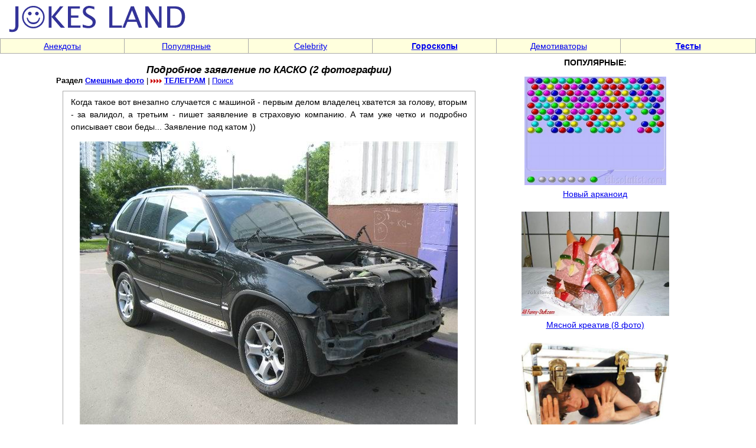

--- FILE ---
content_type: text/html; charset=windows-1251
request_url: https://jokesland.net.ru/osago_bmw.html
body_size: 3982
content:
<!DOCTYPE html>
<html>
<head>

<title>Подробное заявление по КАСКО (2 фотографии) - Смешные фото, прикольные картинки</title>
<META http-equiv="Pragma" content="no-cache">
<link rel="canonical" href="https://jokesland.net.ru/osago_bmw.html" />
<meta name="viewport"  content="width=device-width, initial-scale=minimum-scale, user-scalable=1">
<meta property="og:type"                 content="website">
<meta property="og:url"                  content="https://jokesland.net.ru/osago_bmw.html">
<meta property="og:site_name"            content="Подробное заявление по КАСКО (2 фотографии) - Jokesland - сайт хорошего настроения">
<meta property="og:image"                content="https://jokesland.net.ru/pocen/osago_bmw/1.jpg">
<meta property="og:image:width"          content="640">
<meta property="og:image:height"         content="480">
<meta property="og:title"                content="Подробное заявление по КАСКО (2 фотографии) - Смешные фото, прикольные картинки">
<meta property="og:description"          content="Подробное заявление по КАСКО (2 фотографии)">
<meta name="keywords" content="юмор, смешные истории, анекдоты, советы, приколы, лайфхаки, советы, полезное">
<meta name="description" content="Подробное заявление по КАСКО (2 фотографии)">
<link rel=stylesheet href="/img/st2.css" type="text/css">

<script src="/img/jquery.min.js"></script>
<!-- Yandex.RTB -->
<script>window.yaContextCb=window.yaContextCb||[]</script>
<script src="https://yandex.ru/ads/system/context.js" async></script>
</head>
<body topmargin=0 leftmargin=0 rightmargin=0 bgcolor=white><table width=100% border=0 cellspacing=0 cellpadding=0 height=60><tr><td width=70% align=left><a href=https://jokesland.net.ru/><img src=/img/mpic2.gif width=330 height=60 border=0 alt='На заглавную'></a></td><td width=30% align=right height=60></td></tr></table><table width=100% border=0 cellspacing=1 cellpadding=2 height=12 bgcolor=#AAAAAA><tr><td bgcolor=#FFFFDD width=12% align=center><a href=https://jokesland.net.ru/main/anekdot.html class=ast>Анекдоты</a></td><td bgcolor=#FFFFDD width=12% align=center><a href=/main/popular.html class=ast>Популярные</td><td bgcolor=#FFFFDD width=12% align=center><a href=https://jokesland.net.ru/main/celebrities.html class=ast>Celebrity</b></a></td><td bgcolor=#FFFFDD width=12% align=center><a href=https://jokesland.net.ru/main/horoscope.html class=ast><b>Гороскопы</b></a></td><td bgcolor=#FFFFDD width=12% align=center><a href=https://jokesland.net.ru/main/demotivators.html class=ast>Демотиваторы</b></a></td><td bgcolor=#FFFFDD width=13% align=center><a href=https://jokesland.net.ru/testy.html class=ast><b>Тесты</b></a></td></tr></table>
<table style="width:1100px;" border=0 cellspacing=3 cellpadding=2 align=center><tr><td valign=top><h1 align=center class="h1st">Подробное заявление по КАСКО (2 фотографии)</h1>

<p style='margin-top: -10px;margin-bottom: 10px; line-height:110%;'><font size=2 class="ast"><b>Раздел <a href=https://jokesland.net.ru/main/pictures.html>Смешные фото</a></b> | <img src=/img/arrow.gif border=0> <a href="https://t.me/+IFhHOCD_18E3ZDMy"><b>ТЕЛЕГРАМ</b></a> | <a href=https://jokesland.net.ru/search.php>Поиск</a></font></p>
<table style="width:699px;" border=0 cellspacing=1 cellpadding=13 bgcolor=#AAAAAA align=center>
<tr><td class=txt bgcolor=#FFFFFF><p style='margin-top: -5px;'>Когда такое вот внезапно случается с машиной - первым делом владелец хватется за голову, вторым - за валидол, а третьим - пишет заявление в страховую компанию. А там уже четко и подробно описывает свои беды... Заявление под катом ))</p><p style="text-align: center;"><img src=https://jokesland.net.ru/pocen/osago_bmw/1.jpg><br><br><img src=https://jokesland.net.ru/pocen/osago_bmw/2.jpg alt='Подробное заявление по КАСКО'></p><p align=center><b>Понравился пост? Выбери любимую социальную сеть и поделись ссылкой:</b></p>
<div align=center><div class="share42init"></div>
<script type="text/javascript" src="/img/share42.js"></script></div><p align=center><b>Раздел <a href=https://jokesland.net.ru/main/pictures.html>Смешные фото</a></b> | <a href=/send/osago_bmw.html>Отправить</a> | <a href='https://jokesland.net.ru/test/zapas.php'>Словарный запас</a> | Просмотров 12593 раз(а)</p></center></td></tr></table><center><table width=100% border=0>
<tr><td align=left><p><strong>Также рекомендуем посмотреть</strong>
<br><dir class="ast"><li><a href=https://jokesland.net.ru/podborka_devushek.html>Огромная подборка очаровательных девушек</B></a><li><a href=https://jokesland.net.ru/inter51.html>Интересности и вкусности — Поймать момент!</a><br><li><a href=https://jokesland.net.ru/real_grud.html>Реальный классификатор размеров женской груди (14 фото)</a><br><li><a href=https://jokesland.net.ru/u-tebya-troe-detey.html>У тебя трое детей</a><br><li><a href=https://jokesland.net.ru/prihodit-muzhik-hirurg.html>Приходит мужик к хирургу</a><br><li><a href=https://jokesland.net.ru/lindsay_hayward.html>Lindsay Hayward - самая высокая блондинка (19 фото)</a><br><li><a href=https://jokesland.net.ru/kukolnaya_kosmetika.html>Кукольная косметика (10 фото)</a><br><li><a href=https://jokesland.net.ru/super_devochki.html>Профессиональный боец оценил нокаут российской продавщицы</a><br></dir></td></tr></table><td width=1 valign=top></td><td width=355 valign=top>
<center><strong>ПОПУЛЯРНЫЕ:</strong><br><p style="text-align: center;">

<a href=https://jokesland.net.ru/newarcan.html><img src=https://jokesland.net.ru/flash/narcan/nar.jpg width=240 border=0 alt='Новый арканоид'><br>Новый арканоид</a><br><br>

<a href=https://jokesland.net.ru/myasnoy_kreativ.html><img width=250 src=https://jokesland.net.ru/pocen/myasnoy_kreativ/7.jpg width=550 border=0 alt='Мясной креатив (8 фото)'><br>Мясной креатив (8 фото)</a><br><br><a href=https://jokesland.net.ru/udiv_lyudi.html><img width=250 src=https://jokesland.net.ru/pocen/udiv_lyudi/cf5ea000.jpg width=550 border=0 alt='10 самых удивительных людей с невероятными способностями (30 фотографий)'><br>10 самых удивительных людей с невероятными способностями (30 фотографий)</a><br><br><a href=https://jokesland.net.ru/dama-dorogoy-konyak-tri-butylki-vodki-muzhiki.html><img width=250 src=https://jokesland.net.ru/img/2019/smeh7.jpg width=550 border=0 alt='В магазине дама с бутылкой очень дорогого коньяка'><br>В магазине дама с бутылкой очень дорогого коньяка</a><br><br><a href=https://jokesland.net.ru/zhiznennaja_statistika.html><img width=250 src=https://jokesland.net.ru/pocen/zhiznennaja_statistika/1.jpg width=550 border=0 alt='Подборка новых диаграмм для самых умных (43 фото)'><br>Подборка новых диаграмм для самых умных (43 фото)</a><br><br><a href=https://jokesland.net.ru/pod161.html><img width=250 src=https://jokesland.net.ru/pic/pod161/4.jpg width=550 border=0 alt='Лень матушка — Подборка прикольных фото'><br>Лень матушка — Подборка прикольных фото</a><br><br><p align=center><a href='https://jokesland.net.ru/opticalos.html'><img src='https://jokesland.net.ru/p/osel/m.jpg' width=250 border=0 alt='Оптическая иллюзия'></a><p><a href="https://jokesland.net.ru/test1.html">Тест только для девушек!</a><p><p><p><b style="background-color:yellow">Поиск по сайту</b><script>
  (function() {
    var cx = 'partner-pub-5706345209461673:s1a0sf-43xx';
    var gcse = document.createElement('script');
    gcse.type = 'text/javascript';
    gcse.async = true;
    gcse.src = (document.location.protocol == 'https:' ? 'https:' : 'http:') +
        '//cse.google.com/cse.js?cx=' + cx;
    var s = document.getElementsByTagName('script')[0];
    s.parentNode.insertBefore(gcse, s);
  })();
</script>
<gcse:searchbox-only></gcse:searchbox-only></td></tr></table><table width=100% border=0 cellspacing=1 cellpadding=2 height=12 bgcolor=#AAAAAA><tr><td bgcolor=#FFFFDD width=19% align=center><a href=https://jokesland.net.ru/main/devushki.html class=ast>Красивые девушки</a></td><td bgcolor=#FFFFDD width=17% align=center><a href=https://jokesland.net.ru/main/fotobomby.html class=ast>Фотобомбы</a></td><td bgcolor=#FFFFDD width=20% align=center><a href=/main/relationships.html class=ast>Любовь, флирт</a></td><td bgcolor=#FFFFDD width=10% align=center><a href=https://jokesland.net.ru/rekunas.html class=ast>Реклама</a></td><td bgcolor=#FFFFDD width=19% align=center><a href=https://jokesland.net.ru/main/moda-style.html class=ast>Мода, стиль, красота</a></td><td bgcolor=#FFFFDD width=17% align=center><a href=https://jokesland.net.ru/main/cats.html class=ast>Кошки</a></td></tr></table><p style="text-align:center"><!-- Rating@Mail.ru counter -->
<script type="text/javascript">
var _tmr = window._tmr || (window._tmr = []);
_tmr.push({id: "650482", type: "pageView", start: (new Date()).getTime()});
(function (d, w, id) {
  if (d.getElementById(id)) return;
  var ts = d.createElement("script"); ts.type = "text/javascript"; ts.async = true; ts.id = id;
  ts.src = "https://top-fwz1.mail.ru/js/code.js";
  var f = function () {var s = d.getElementsByTagName("script")[0]; s.parentNode.insertBefore(ts, s);};
  if (w.opera == "[object Opera]") { d.addEventListener("DOMContentLoaded", f, false); } else { f(); }
})(document, window, "topmailru-code");
</script><noscript><div>
<img src="https://top-fwz1.mail.ru/counter?id=650482;js=na" style="border:0;position:absolute;left:-9999px;" />
</div></noscript>
<!-- //Rating@Mail.ru counter -->
<script>
  (function(i,s,o,g,r,a,m){i['GoogleAnalyticsObject']=r;i[r]=i[r]||function(){
  (i[r].q=i[r].q||[]).push(arguments)},i[r].l=1*new Date();a=s.createElement(o),
  m=s.getElementsByTagName(o)[0];a.async=1;a.src=g;m.parentNode.insertBefore(a,m)
  })(window,document,'script','//www.google-analytics.com/analytics.js','ga');
  ga('create', 'UA-4382552-1', 'auto');
  ga('send', 'pageview');
</script>
&nbsp;<!--LiveInternet counter--><a href="https://www.liveinternet.ru/click"
target="_blank"><img id="licntE7D1" width="88" height="31" style="border:0" 
title="LiveInternet: number of pageviews for 24 hours, of visitors for 24 hours and for today is shown"
src="[data-uri]"
alt=""/></a><script>(function(d,s){d.getElementById("licntE7D1").src=
"https://counter.yadro.ru/hit?t14.11;r"+escape(d.referrer)+
((typeof(s)=="undefined")?"":";s"+s.width+"*"+s.height+"*"+
(s.colorDepth?s.colorDepth:s.pixelDepth))+";u"+escape(d.URL)+
";h"+escape(d.title.substring(0,150))+";"+Math.random()})
(document,screen)</script><!--/LiveInternet--></p>
<!-- Page ID 5564. Powered by PHP site maker -->
</body></html>